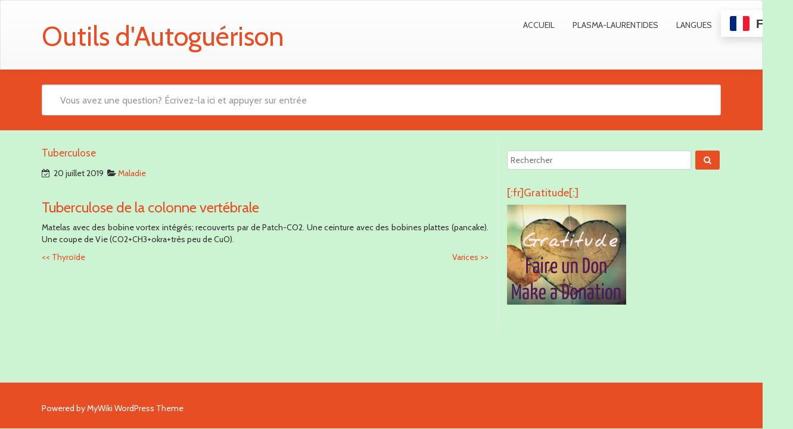

--- FILE ---
content_type: text/html; charset=UTF-8
request_url: https://processing.plasma-laurentides.org/tuberculose
body_size: 6435
content:
<!DOCTYPE html>
<html lang="fr-FR" class="no-js">
<head>
<meta charset="UTF-8" />
<meta name="viewport" content="width=device-width, initial-scale=1.0">

<link rel="pingback" href="https://processing.plasma-laurentides.org/xmlrpc.php">
<title>Tuberculose &#8211; Outils d&#039;Autoguérison</title>
<meta name='robots' content='max-image-preview:large' />
<link rel='dns-prefetch' href='//fonts.googleapis.com' />
<link rel="alternate" type="application/rss+xml" title="Outils d&#039;Autoguérison &raquo; Flux" href="https://processing.plasma-laurentides.org/feed" />
<link rel="alternate" title="oEmbed (JSON)" type="application/json+oembed" href="https://processing.plasma-laurentides.org/wp-json/oembed/1.0/embed?url=https%3A%2F%2Fprocessing.plasma-laurentides.org%2Ftuberculose" />
<link rel="alternate" title="oEmbed (XML)" type="text/xml+oembed" href="https://processing.plasma-laurentides.org/wp-json/oembed/1.0/embed?url=https%3A%2F%2Fprocessing.plasma-laurentides.org%2Ftuberculose&#038;format=xml" />
<style id='wp-img-auto-sizes-contain-inline-css' type='text/css'>
img:is([sizes=auto i],[sizes^="auto," i]){contain-intrinsic-size:3000px 1500px}
/*# sourceURL=wp-img-auto-sizes-contain-inline-css */
</style>
<link rel='stylesheet' id='dashicons-css' href='https://processing.plasma-laurentides.org/wp-includes/css/dashicons.min.css?ver=6.9' type='text/css' media='all' />
<link rel='stylesheet' id='wp-jquery-ui-dialog-css' href='https://processing.plasma-laurentides.org/wp-includes/css/jquery-ui-dialog.min.css?ver=6.9' type='text/css' media='all' />
<style id='wp-emoji-styles-inline-css' type='text/css'>

	img.wp-smiley, img.emoji {
		display: inline !important;
		border: none !important;
		box-shadow: none !important;
		height: 1em !important;
		width: 1em !important;
		margin: 0 0.07em !important;
		vertical-align: -0.1em !important;
		background: none !important;
		padding: 0 !important;
	}
/*# sourceURL=wp-emoji-styles-inline-css */
</style>
<link rel='stylesheet' id='wen-responsive-columns-css' href='https://processing.plasma-laurentides.org/wp-content/plugins/wen-responsive-columns/public/css/wen-responsive-columns-public.css?ver=1.3.4' type='text/css' media='all' />
<link rel='stylesheet' id='ez-toc-css' href='https://processing.plasma-laurentides.org/wp-content/plugins/easy-table-of-contents/assets/css/screen.min.css?ver=2.0.80' type='text/css' media='all' />
<style id='ez-toc-inline-css' type='text/css'>
div#ez-toc-container .ez-toc-title {font-size: 120%;}div#ez-toc-container .ez-toc-title {font-weight: 500;}div#ez-toc-container ul li , div#ez-toc-container ul li a {font-size: 95%;}div#ez-toc-container ul li , div#ez-toc-container ul li a {font-weight: 500;}div#ez-toc-container nav ul ul li {font-size: 90%;}.ez-toc-box-title {font-weight: bold; margin-bottom: 10px; text-align: center; text-transform: uppercase; letter-spacing: 1px; color: #666; padding-bottom: 5px;position:absolute;top:-4%;left:5%;background-color: inherit;transition: top 0.3s ease;}.ez-toc-box-title.toc-closed {top:-25%;}
.ez-toc-container-direction {direction: ltr;}.ez-toc-counter ul{counter-reset: item ;}.ez-toc-counter nav ul li a::before {content: counters(item, '.', decimal) '. ';display: inline-block;counter-increment: item;flex-grow: 0;flex-shrink: 0;margin-right: .2em; float: left; }.ez-toc-widget-direction {direction: ltr;}.ez-toc-widget-container ul{counter-reset: item ;}.ez-toc-widget-container nav ul li a::before {content: counters(item, '.', decimal) '. ';display: inline-block;counter-increment: item;flex-grow: 0;flex-shrink: 0;margin-right: .2em; float: left; }
/*# sourceURL=ez-toc-inline-css */
</style>
<link rel='stylesheet' id='google-fonts-lato-css' href='//fonts.googleapis.com/css?family=Lato&#038;ver=6.9' type='text/css' media='all' />
<link rel='stylesheet' id='google-fonts-cabin-css' href='//fonts.googleapis.com/css?family=Cabin&#038;ver=6.9' type='text/css' media='all' />
<link rel='stylesheet' id='bootstrap-css' href='https://processing.plasma-laurentides.org/wp-content/themes/mywiki/css/bootstrap.css?ver=6.9' type='text/css' media='all' />
<link rel='stylesheet' id='font-awesome-css' href='https://processing.plasma-laurentides.org/wp-content/themes/mywiki/css/font-awesome.css?ver=6.9' type='text/css' media='all' />
<link rel='stylesheet' id='mywiki-style-css' href='https://processing.plasma-laurentides.org/wp-content/themes/mywiki/style.css?ver=6.9' type='text/css' media='all' />
<script type="text/javascript" src="https://processing.plasma-laurentides.org/wp-includes/js/jquery/jquery.min.js?ver=3.7.1" id="jquery-core-js"></script>
<script type="text/javascript" src="https://processing.plasma-laurentides.org/wp-includes/js/jquery/jquery-migrate.min.js?ver=3.4.1" id="jquery-migrate-js"></script>
<script type="text/javascript" src="https://processing.plasma-laurentides.org/wp-content/plugins/wen-responsive-columns/public/js/wen-responsive-columns-public.js?ver=1.3.4" id="wen-responsive-columns-js"></script>
<script type="text/javascript" src="https://processing.plasma-laurentides.org/wp-content/themes/mywiki/js/bootstrap.js?ver=3.0.1" id="bootstrap-js"></script>
<script type="text/javascript" id="mywiki-general-js-extra">
/* <![CDATA[ */
var my_ajax = {"ajaxurl":"https://processing.plasma-laurentides.org/wp-admin/admin-ajax.php"};
//# sourceURL=mywiki-general-js-extra
/* ]]> */
</script>
<script type="text/javascript" src="https://processing.plasma-laurentides.org/wp-content/themes/mywiki/js/general.js?ver=6.9" id="mywiki-general-js"></script>
<link rel="https://api.w.org/" href="https://processing.plasma-laurentides.org/wp-json/" /><link rel="alternate" title="JSON" type="application/json" href="https://processing.plasma-laurentides.org/wp-json/wp/v2/posts/201" /><link rel="EditURI" type="application/rsd+xml" title="RSD" href="https://processing.plasma-laurentides.org/xmlrpc.php?rsd" />
<meta name="generator" content="WordPress 6.9" />
<link rel="canonical" href="https://processing.plasma-laurentides.org/tuberculose" />
<link rel='shortlink' href='https://processing.plasma-laurentides.org/?p=201' />
	<style type="text/css" id="mywiki-header-css">
			.site-title a {
			color: #000000;
		}
		</style>
	<style type="text/css" id="custom-background-css">
body.custom-background { background-color: #cdf4d2; }
</style>
	<link rel="icon" href="https://processing.plasma-laurentides.org/wp-content/uploads/2019/06/PlasmaMacaron-512-150x150.jpg" sizes="32x32" />
<link rel="icon" href="https://processing.plasma-laurentides.org/wp-content/uploads/2019/06/PlasmaMacaron-512.jpg" sizes="192x192" />
<link rel="apple-touch-icon" href="https://processing.plasma-laurentides.org/wp-content/uploads/2019/06/PlasmaMacaron-512.jpg" />
<meta name="msapplication-TileImage" content="https://processing.plasma-laurentides.org/wp-content/uploads/2019/06/PlasmaMacaron-512.jpg" />
</head>
<body class="wp-singular post-template-default single single-post postid-201 single-format-standard custom-background wp-theme-mywiki">
<div id="wrap">
<header role="banner">
  <div id="inner-header" class="clearfix">
    <div class="navbar navbar-default">
      <div class="container" id="navbarcont">
        <div class="row">
        <div class="nav-container col-md-9">
          <nav role="navigation">
            <div class="navbar-header">
              <button type="button" class="navbar-toggle" data-toggle="collapse" data-target=".navbar-collapse"> <span class="icon-bar"></span> <span class="icon-bar"></span> <span class="icon-bar"></span> </button>
                            <a class="navbar-brand logo" id="logo" title="" href="https://processing.plasma-laurentides.org/">
                <p><span class="header-text">Outils d&#039;Autoguérison</span></p>
                <h4><span class="header-description-text"></span></h4>
              </a>
                          </div>
            <!-- end .navbar-header -->
          </nav>
        </div>
        <div class="navbar-collapse collapse top-menu">
          <div class="menu-principe-container"><ul id="menu" class="nav navbar-nav navbar-right mywiki-header-menu"><li id="menu-item-36" class="menu-item menu-item-type-custom menu-item-object-custom menu-item-home menu-item-36"><a href="http://processing.plasma-laurentides.org">Accueil</a></li>
<li id="menu-item-54" class="menu-item menu-item-type-custom menu-item-object-custom menu-item-54"><a href="https://plasma-laurentides.org">Plasma-Laurentides</a></li>
<li id="menu-item-9881" class="menu-item menu-item-type-custom menu-item-object-custom menu-item-9881"><a href="#pll_switcher">Langues</a></li>
<li style="position:relative;" class="menu-item menu-item-gtranslate"><div style="position:absolute;white-space:nowrap;" id="gtranslate_menu_wrapper_49909"></div></li></ul></div>        </div>
        <!-- end .nav-container -->
        </div>  
      </div>
      <!-- end #navcont -->
    </div>
    <!-- end .navbar --> 
  </div>
  <!-- end #inner-header --> 
</header>
<!-- end header -->
<div class="searchwrap ">
  <div class="container" id="search-main">
    <div class="row">
      <form class="asholder search-main col-md-12 col-sm-12 col-xs-12" role="get_search_form()" method="get" id="searchformtop" action="https://processing.plasma-laurentides.org">        
          <div class="input-group" id="suggest">
            <input name="s" id="s" type="text" onKeyUp="suggest(this.value);" onBlur="fill();" class="search-query form-control pull-right" autocomplete="off" placeholder="Vous avez une question? Écrivez-la ici et appuyer sur entrée" data-provide="typeahead" data-items="4" data-source="">
            <div class="suggestionsbox" id="suggestions" style="display: none;">
            <div class="suggestionlist" id="suggestionslist"></div>
            </div>        
        </div>
      </form>    </div>
  </div>
</div>
<div class="container " id="maincnot"><div id="content" class="row">
  <div id="main" class="col-sm-8 clearfix" role="main">
    <div id="home-main" class="home-main home mywiki-post">
            <article id="post-201" class="clearfix post-201 post type-post status-publish format-standard hentry category-maladie" role="article" itemscope>
        <header>
            <header>
              <div class="page-catheader cat-catheader">
                <h4 class="cat-title">
                  Tuberculose                </h4>
              </div>
            </header>            
            <article id="post-201" class="clearfix post-201 post type-post status-publish format-standard hentry category-maladie" role="article">
              <header>
              <div class="single-page">
                <div class="meta nopadding">
                  <time class="sprite date-icon" datetime="Juil-20-2019" pubdate>
                    <i class="fa fa-calendar-check-o"></i> &nbsp;20 juillet 2019                  </time>                  
                   &nbsp;<span class="sprite amp cat-icon-small"><i class="fa fa-folder-open"></i>
                  <a href="https://processing.plasma-laurentides.org/category/maladie" rel="category tag">Maladie</a>                  
                  </span> 
                </div>
               </div> 
              </header>
              <!-- end article header -->
              <section class="post_content">
                <h3 style="text-align: justify;">Tuberculose de la colonne vertébrale</h3>
<p style="text-align: justify;">Matelas avec des bobine vortex intégrés; recouverts par de Patch-CO2. Une ceinture avec des bobines plattes (pancake). Une coupe de Vie (CO2+CH3+okra+très peu de CuO).</p>
              </section>
              <!-- end article section -->
            </article>
        </header>
      </article>
      <!-- end article -->
            <nav class="mywiki-nav">
          <span class="mywiki-nav-previous"><a href="https://processing.plasma-laurentides.org/thyroide" rel="prev"><span><< </span> Thyroïde</a></span>
          <span class="mywiki-nav-next"><a href="https://processing.plasma-laurentides.org/varices" rel="next">Varices <span>>> </span></a></span>
		  </nav>
    </div>
	  </div>
  <!-- end #main -->
  <div id="sidebar1" class="fluid-sidebar sidebar col-sm-4 border-left margin-bottom" role="complementary">
    <div id="search-2" class="widget widget_search"><form role="search" method="get" class="search-form" action="https://processing.plasma-laurentides.org/">
	
		<span class="screen-reader-text">Rechercher</span>
		<input type="search" class="search-field" placeholder="Rechercher" value="" name="s" />
	
	<button type="submit" class="search-submit fa fa-search"><span class="screen-reader-text"></span></button>
</form>
</div><div id="media_image-2" class="widget widget_media_image"><h4 class="sidebar-heading"><span>[:fr]Gratitude[:]</span></h4><a href="https://paypal.me/pontdevie/amount"><img width="200" height="168" src="https://processing.plasma-laurentides.org/wp-content/uploads/2019/06/gratitude-makedon.jpg" class="image wp-image-47  attachment-full size-full" alt="" style="max-width: 100%; height: auto;" decoding="async" loading="lazy" srcset="https://processing.plasma-laurentides.org/wp-content/uploads/2019/06/gratitude-makedon.jpg 200w, https://processing.plasma-laurentides.org/wp-content/uploads/2019/06/gratitude-makedon-150x126.jpg 150w" sizes="auto, (max-width: 200px) 100vw, 200px" /></a></div>  <!-- This content shows up if there are no widgets defined in the backend. -->
  </div>
</div>
<!-- end #content -->
</div>
<hr /><footer role="contentinfo" id="footer">  
  <div id="inner-footer" class="clearfix container padding-top-bottom">
  		<div id="widget-footer" class="clearfix row">
    	<div class="col-md-4">
		                     </div>
         <div class="col-md-4">
		          		</div>
        <div class="col-md-4">
		          		</div>
    </div>
        <nav class="footer-menu-nav">
     	<ul class="footer-nav nav navbar-nav">
        	                                                </ul>
    </nav>
    <p class="attribution">
	    Powered by <a href="http://fasterthemes.com/wordpress-themes/mywiki" target="_blank">MyWiki WordPress Theme</a>     </p>
</footer>
    
  </div>
  <!-- end #inner-footer -->
<!-- end footer -->
<!-- end #maincont .container --> 
<script type="speculationrules">
{"prefetch":[{"source":"document","where":{"and":[{"href_matches":"/*"},{"not":{"href_matches":["/wp-*.php","/wp-admin/*","/wp-content/uploads/*","/wp-content/*","/wp-content/plugins/*","/wp-content/themes/mywiki/*","/*\\?(.+)"]}},{"not":{"selector_matches":"a[rel~=\"nofollow\"]"}},{"not":{"selector_matches":".no-prefetch, .no-prefetch a"}}]},"eagerness":"conservative"}]}
</script>
<script type="text/javascript" src="https://processing.plasma-laurentides.org/wp-includes/js/jquery/ui/core.min.js?ver=1.13.3" id="jquery-ui-core-js"></script>
<script type="text/javascript" src="https://processing.plasma-laurentides.org/wp-includes/js/jquery/ui/mouse.min.js?ver=1.13.3" id="jquery-ui-mouse-js"></script>
<script type="text/javascript" src="https://processing.plasma-laurentides.org/wp-includes/js/jquery/ui/resizable.min.js?ver=1.13.3" id="jquery-ui-resizable-js"></script>
<script type="text/javascript" src="https://processing.plasma-laurentides.org/wp-includes/js/jquery/ui/draggable.min.js?ver=1.13.3" id="jquery-ui-draggable-js"></script>
<script type="text/javascript" src="https://processing.plasma-laurentides.org/wp-includes/js/jquery/ui/controlgroup.min.js?ver=1.13.3" id="jquery-ui-controlgroup-js"></script>
<script type="text/javascript" src="https://processing.plasma-laurentides.org/wp-includes/js/jquery/ui/checkboxradio.min.js?ver=1.13.3" id="jquery-ui-checkboxradio-js"></script>
<script type="text/javascript" src="https://processing.plasma-laurentides.org/wp-includes/js/jquery/ui/button.min.js?ver=1.13.3" id="jquery-ui-button-js"></script>
<script type="text/javascript" src="https://processing.plasma-laurentides.org/wp-includes/js/jquery/ui/dialog.min.js?ver=1.13.3" id="jquery-ui-dialog-js"></script>
<script type="text/javascript" id="gt_widget_script_13635287-js-before">
/* <![CDATA[ */
window.gtranslateSettings = /* document.write */ window.gtranslateSettings || {};window.gtranslateSettings['13635287'] = {"default_language":"fr","languages":["nl","en","fr","de","it","es"],"url_structure":"none","detect_browser_language":1,"flag_style":"2d","wrapper_selector":"#gtranslate_menu_wrapper_49909","alt_flags":[],"float_switcher_open_direction":"top","switcher_horizontal_position":"inline","flags_location":"\/wp-content\/plugins\/gtranslate\/flags\/"};
//# sourceURL=gt_widget_script_13635287-js-before
/* ]]> */
</script><script src="https://processing.plasma-laurentides.org/wp-content/plugins/gtranslate/js/float.js?ver=6.9" data-no-optimize="1" data-no-minify="1" data-gt-orig-url="/tuberculose" data-gt-orig-domain="processing.plasma-laurentides.org" data-gt-widget-id="13635287" defer></script><script id="wp-emoji-settings" type="application/json">
{"baseUrl":"https://s.w.org/images/core/emoji/17.0.2/72x72/","ext":".png","svgUrl":"https://s.w.org/images/core/emoji/17.0.2/svg/","svgExt":".svg","source":{"concatemoji":"https://processing.plasma-laurentides.org/wp-includes/js/wp-emoji-release.min.js?ver=6.9"}}
</script>
<script type="module">
/* <![CDATA[ */
/*! This file is auto-generated */
const a=JSON.parse(document.getElementById("wp-emoji-settings").textContent),o=(window._wpemojiSettings=a,"wpEmojiSettingsSupports"),s=["flag","emoji"];function i(e){try{var t={supportTests:e,timestamp:(new Date).valueOf()};sessionStorage.setItem(o,JSON.stringify(t))}catch(e){}}function c(e,t,n){e.clearRect(0,0,e.canvas.width,e.canvas.height),e.fillText(t,0,0);t=new Uint32Array(e.getImageData(0,0,e.canvas.width,e.canvas.height).data);e.clearRect(0,0,e.canvas.width,e.canvas.height),e.fillText(n,0,0);const a=new Uint32Array(e.getImageData(0,0,e.canvas.width,e.canvas.height).data);return t.every((e,t)=>e===a[t])}function p(e,t){e.clearRect(0,0,e.canvas.width,e.canvas.height),e.fillText(t,0,0);var n=e.getImageData(16,16,1,1);for(let e=0;e<n.data.length;e++)if(0!==n.data[e])return!1;return!0}function u(e,t,n,a){switch(t){case"flag":return n(e,"\ud83c\udff3\ufe0f\u200d\u26a7\ufe0f","\ud83c\udff3\ufe0f\u200b\u26a7\ufe0f")?!1:!n(e,"\ud83c\udde8\ud83c\uddf6","\ud83c\udde8\u200b\ud83c\uddf6")&&!n(e,"\ud83c\udff4\udb40\udc67\udb40\udc62\udb40\udc65\udb40\udc6e\udb40\udc67\udb40\udc7f","\ud83c\udff4\u200b\udb40\udc67\u200b\udb40\udc62\u200b\udb40\udc65\u200b\udb40\udc6e\u200b\udb40\udc67\u200b\udb40\udc7f");case"emoji":return!a(e,"\ud83e\u1fac8")}return!1}function f(e,t,n,a){let r;const o=(r="undefined"!=typeof WorkerGlobalScope&&self instanceof WorkerGlobalScope?new OffscreenCanvas(300,150):document.createElement("canvas")).getContext("2d",{willReadFrequently:!0}),s=(o.textBaseline="top",o.font="600 32px Arial",{});return e.forEach(e=>{s[e]=t(o,e,n,a)}),s}function r(e){var t=document.createElement("script");t.src=e,t.defer=!0,document.head.appendChild(t)}a.supports={everything:!0,everythingExceptFlag:!0},new Promise(t=>{let n=function(){try{var e=JSON.parse(sessionStorage.getItem(o));if("object"==typeof e&&"number"==typeof e.timestamp&&(new Date).valueOf()<e.timestamp+604800&&"object"==typeof e.supportTests)return e.supportTests}catch(e){}return null}();if(!n){if("undefined"!=typeof Worker&&"undefined"!=typeof OffscreenCanvas&&"undefined"!=typeof URL&&URL.createObjectURL&&"undefined"!=typeof Blob)try{var e="postMessage("+f.toString()+"("+[JSON.stringify(s),u.toString(),c.toString(),p.toString()].join(",")+"));",a=new Blob([e],{type:"text/javascript"});const r=new Worker(URL.createObjectURL(a),{name:"wpTestEmojiSupports"});return void(r.onmessage=e=>{i(n=e.data),r.terminate(),t(n)})}catch(e){}i(n=f(s,u,c,p))}t(n)}).then(e=>{for(const n in e)a.supports[n]=e[n],a.supports.everything=a.supports.everything&&a.supports[n],"flag"!==n&&(a.supports.everythingExceptFlag=a.supports.everythingExceptFlag&&a.supports[n]);var t;a.supports.everythingExceptFlag=a.supports.everythingExceptFlag&&!a.supports.flag,a.supports.everything||((t=a.source||{}).concatemoji?r(t.concatemoji):t.wpemoji&&t.twemoji&&(r(t.twemoji),r(t.wpemoji)))});
//# sourceURL=https://processing.plasma-laurentides.org/wp-includes/js/wp-emoji-loader.min.js
/* ]]> */
</script>
</body>
</html>